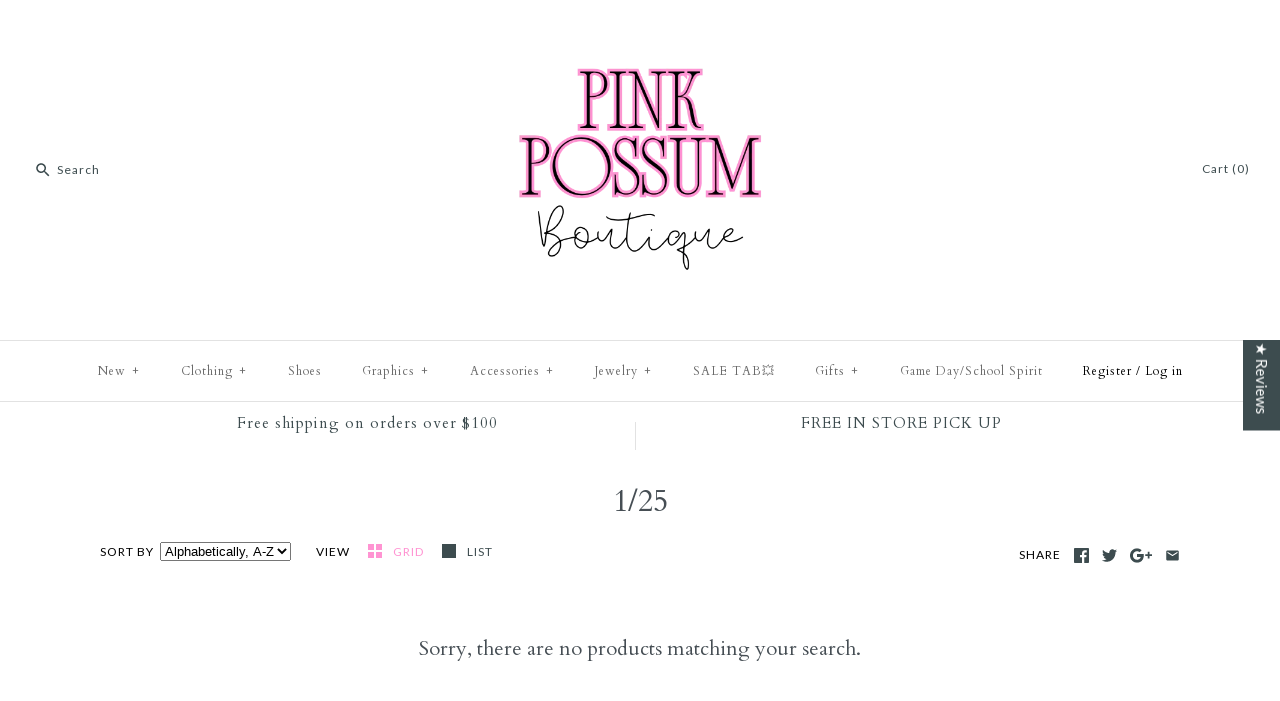

--- FILE ---
content_type: text/javascript
request_url: https://cdn.shopify.com/extensions/019be623-537f-7033-8721-d5150e1d6ea2/kaching-cart-1109/assets/kaching-cart-constants.js
body_size: 7266
content:

!function(){try{var e="undefined"!=typeof window?window:"undefined"!=typeof global?global:"undefined"!=typeof globalThis?globalThis:"undefined"!=typeof self?self:{},n=(new e.Error).stack;n&&(e._sentryDebugIds=e._sentryDebugIds||{},e._sentryDebugIds[n]="7a15df80-b10d-5123-8ab1-0d31c95f78e6")}catch(e){}}();
!function(){try{var e="undefined"!=typeof window?window:"undefined"!=typeof global?global:"undefined"!=typeof self?self:{},t=(new e.Error).stack;t&&(e._sentryDebugIds=e._sentryDebugIds||{},e._sentryDebugIds[t]="d5279419-2135-4aba-8f81-8632062e6125",e._sentryDebugIdIdentifier="sentry-dbid-d5279419-2135-4aba-8f81-8632062e6125")}catch(a){}}(),("undefined"!=typeof window?window:"undefined"!=typeof global?global:"undefined"!=typeof self?self:{}).SENTRY_RELEASE={id:"d806cd59be9e317fdaf8fff343043bf9e99d2363"};const e="cart-open",t=[{selector:"div#CartCount[data-cart-count-bubble] > span[data-cart-count]",content:{type:"innerHtml"}},{selector:"div#CartCount[site-header__cart-count] > span#item_count",content:{type:"innerHtml"}},{selector:"a#cart-icon-bubble div[class~='cart-count-bubble'] > span",content:{type:"innerHtml"},onNotFound:e=>{const t=document.getElementById("cart-icon-bubble");if(!t||"A"!==t.tagName||t.closest("#header__minicart")||t.closest(".wt-header__panel__item--cart")||t.classList.contains("bls-minicart-action")||t.querySelector("span.cart-count-bubble"))return;if(0===e)return;if(!t.querySelector("div.cart-count-bubble")){const a=document.createElement("div");a.classList.add("cart-count-bubble"),t.appendChild(a),a.innerHTML=`<span>${e}</span>`}}},{selector:"#sticky-app-client div[data-cl='sticky-button'] > div:last-child",content:{type:"innerHtml"}},{selector:"span[data-cart-count]",content:{type:"innerHtml"}},{selector:"span.cart_count",content:{type:"innerHtml"}},{selector:"span.counter.qty",content:{type:"innerHtml"}},{selector:".current-cart-count > span.inner-count",content:{type:"innerHtml"}},{selector:"[class*='cart-item-count']",content:{type:"innerHtml"}},{selector:"[class*='cart-link__count']",content:{type:"innerHtml"}},{selector:".cart-icon--basket2 > div",content:{type:"innerHtml"}},{selector:"span.bigcounter",content:{type:"innerHtml"}},{selector:"span.header__cart-count",content:{type:"innerHtml"}},{selector:'a[href*="/cart"].gt_show-cart > span.gt_cart-count',content:{type:"innerHtml"}},{selector:'button#CartButton > span[x-text="$store.cart_count.count"]',content:{type:"innerHtml"}},{selector:"#CartLink #CartCount",content:{type:"innerHtml"}},{selector:".cart-count-bubble > span[data-cart-count]",content:{type:"innerHtml"}},{selector:"div.header__cart-count > span[data-js-cart-count]",content:{type:"innerHtml"}},{selector:'a[href*="/cart"] div[data-cart-count]',content:{type:"innerHtml"}},{selector:"span.cart-items-count",content:{type:"innerHtml"}},{selector:'a[href*="/cart"][aria-label="Cart"].cart-icon--basket1 > div',content:{type:"innerHtml"}},{selector:"cart-count.header__cart-count",content:{type:"innerHtml"}},{selector:".Header__CartCount",content:{type:"innerHtml"}},{selector:'a[href*="/cart"] #CartCount',content:{type:"innerHtml"}},{selector:'a[href*="/cart"] .js-cart-count',content:{type:"innerHtml"}},{selector:'a[href*="/cart"] span.site-header-cart--count',content:{type:"dataAttribute",attributeName:"data-header-cart-count"},onCountZero(e){e.classList.remove("visible")},onCountNonZero(e){e.classList.add("visible")}},{selector:'a[href*="/cart"] span.header-cart__count',content:{type:"innerHtml"},onCountZero(e){const t=e.closest(".has-cart-count");null==t||t.classList.remove("has-cart-count")},onCountNonZero(e){const t=e.closest(".header-cart[data-ajax-cart-trigger]");null==t||t.classList.add("has-cart-count")}},{selector:'a[href*="/cart"] .cart-link__bubble',content:{type:"noContent"},onCountZero(e){e.classList.remove("cart-link__bubble--visible")},onCountNonZero(e){e.classList.add("cart-link__bubble--visible")}},{selector:".cart-link__bubble-num",content:{type:"innerHtml"},onCountZero(){var e;"modernbandit.myshopify.com"===(null==(e=window.Shopify)?void 0:e.shop)&&document.body.classList.remove("cart-has-items")},onCountNonZero(){var e;"modernbandit.myshopify.com"===(null==(e=window.Shopify)?void 0:e.shop)&&document.body.classList.add("cart-has-items")}},{selector:'a[href*="/cart"].header-trigger__link--cart',content:{type:"noContent"},onCountZero(e){e.classList.remove("js-cart-full")},onCountNonZero(e){e.classList.add("js-cart-full")}},{selector:'a[href*="/cart"] .sf-cart-count',content:{type:"innerHtml"},onCountZero(e){let t;null===(t=e.closest("section.sf-header"))||void 0===t||t.classList.remove("cart-has-items")},onCountNonZero(e){let t;null===(t=e.closest("section.sf-header"))||void 0===t||t.classList.add("cart-has-items")}},{selector:"#header-cart-drawer-item-count",content:{type:"innerHtml"},onCountZero(e){e.classList.add("hide")},onCountNonZero(e){e.classList.remove("hide")}},{selector:".cart-count-badge",content:{type:"innerHtml"},onCountZero(e){e.classList.add("hide")},onCountNonZero(e){e.classList.remove("hide")}},{selector:'a[href*="/cart"] #cart-item-count',content:{type:"innerHtml"},onCountZero(e){e.classList.remove("visible")},onCountNonZero(e){e.classList.add("visible")}},{selector:"a span[data-header-cart-count]",content:{type:"innerHtml"}},{selector:"a[href*='/cart'] span.header__cart-count-number",content:{type:"innerHtml"}},{selector:'a[href*="/cart"] .m-cart-count-bubble.m-cart-count',selectAll:!0,content:{type:"innerHtml"}},{selector:"div#cart-icon-bubble div.header__cart-count > span",content:{type:"innerHtml"}},{selector:"span.cart-item-count-bubble.cart-item-count-header.cart-item-count-header--quantity",selectAll:!0,content:{type:"innerHtml"}},{selector:".header-cart-icon > .js-cart-count",content:{type:"innerHtml"}},{selector:"a[data-drawer-view='cart-drawer'][data-cart-count]",content:{type:"dataAttribute",attributeName:"data-cart-count"},selectAll:!0},{selector:"cart-count.count-bubble",content:{type:"innerHtml"}},{selector:"cart-count#CartCount div.cart-count > span",content:{type:"innerHtml"}},{selector:"span.cart-bubble__text-count",content:{type:"innerHtml"}},{selector:"div[header-cart-bubble] > span.header__cart__icon-count",content:{type:"innerHtml"}},{selector:".site-header__cart-count > span",content:{type:"innerHtml"}},{selector:"#cart-icon-bubble > .wt-header__panel__counter",content:{type:"innerHtml"}},{selector:"span[data-instant-dynamic-content-source='CART_COUNT']",content:{type:"innerHtml"}},{selector:"a#cart-icon-bubble.bls-minicart-action .cart-count",content:{type:"innerHtml"}},{selector:"span.cart_item_count",content:{type:"innerHtml"}},{selector:"a[href*='/cart'] span[x-text='$store.cart_count.count']",content:{type:"innerHtml"}},{selector:"a[href*='/cart'] span.thb-item-count",content:{type:"innerHtml"}},{selector:"cart-count:not(#CartCount)",content:{type:"innerHtml"}},{selector:"a[href*='/cart'] span.cart-count-bubble span:not(.visually-hidden)",content:{type:"innerHtml"}}],a=()=>{var e;const t=new URL(window.location.href),a=(null==(e=window.routes)?void 0:e.cart_url)??"/cart";return t.pathname.endsWith(`${a}`)},o=()=>!!document.querySelector('div[id*="wayfinder"]'),n=" /KCART-VARIANT/ ",r={CHANGE_CART:"changeCart"},l={GET_CART:"getCart",GET_CART_BUNDLE_COMPONENTS:e=>["getCartBundleComponents",e],GET_CART_LINES_MAP:"getCartLinesMap",GET_PROMO_PRODUCTS:"getPromoProducts",GET_GROUPED_PROMO_PRODUCTS:"groupedPromoProducts",GET_PRODUCT_UPSELL_PRODUCTS:(e,t,a,o)=>["getProductUpsellProducts",e,...t?[t]:[],...a?[a]:[],...o?[o]:[]],GET_PRODUCT_RECOMMENDATIONS:(e,t)=>["getProductRecommendations",e,...t?[t]:[]],GET_VARIANT_BY_SELECTED_OPTIONS:(e,t)=>["getVariantBySelectedOptions",e,t],CHECK_UPSELL_TOGGLE_PRODUCT:"checkUpsellToggleProduct",GET_CART_PROMOTIONS:"getCartPromotions",GET_VARIANT_INVENTORY_TRACKING:e=>["getVariantInventoryTracking",e],GET_PRODUCT_BY_HANDLE:e=>["getProductByHandle",e],GET_KACHING_BUNDLES_FREE_GIFTS_MAP:"getKachingBundlesFreeGiftsMap",GET_KACHING_BUNDLES_FREE_GIFT_PRODUCTS:e=>["getKachingBundlesFreeGiftProducts",e],GET_ALL_MEDIA_IMAGES:"getAllMediaImages"},i={key:"kaching-cart",value:"true"},s={en:{youSave:"You save {{amount_saved}}",subtotal:"Subtotal",freeGift:"Free gift",checkout:"Checkout",viewCart:"View cart",addToCart:"Add to cart",errorLoadingCart:"There was an error loading your cart.",discountCodeInvalid:"The discount code you entered is invalid or cannot be applied to this cart",cartIsEmpty:"Your cart is empty.",discounts:"Discounts",outOfStock:"Out of stock",upsellToggleImageNotFound:"It seems like the upsell toggle image is not found. Please upload the image again.",inventoryNotAvailable:"Cannot add more of this item to the cart",free:"Free",hideComponents:"Hide {{total_components}} items",showComponents:"Show {{total_components}} items",dayShort:"d",weekShort:"wk",monthShort:"mo",yearShort:"y",deliveredEvery:"Delivered every {{plan_delivery_interval_count}} {{plan_delivery_interval}}",billedEvery:"/{{plan_billing_interval_count}}{{plan_billing_interval}}",dayFull:"day/s",weekFull:"week/s",monthFull:"month/s",yearFull:"year/s"},es:{youSave:"Ahorras {{amount_saved}}",subtotal:"Subtotal",freeGift:"Regalo gratis",checkout:"Pagar",viewCart:"Ver carrito",addToCart:"Añadir al carrito",errorLoadingCart:"Hubo un error al cargar tu carrito.",discountCodeInvalid:"El código de descuento que ingresaste es inválido o no se puede aplicar a este carrito",cartIsEmpty:"Tu carrito está vacío.",discounts:"Descuentos",outOfStock:"Agotado",upsellToggleImageNotFound:"Parece que no se encuentra la imagen del interruptor de venta adicional. Por favor, sube la imagen nuevamente.",inventoryNotAvailable:"No se pueden agregar más unidades de este artículo al carrito",free:"Gratis",hideComponents:"Ocultar {{total_components}} artículos",showComponents:"Mostrar {{total_components}} artículos",dayShort:"d",weekShort:"sem",monthShort:"m",yearShort:"a",deliveredEvery:"Entregado cada {{plan_delivery_interval_count}} {{plan_delivery_interval}}",billedEvery:"/{{plan_billing_interval_count}}{{plan_billing_interval}}",dayFull:"día/s",weekFull:"semana/s",monthFull:"mes/es",yearFull:"año/s"},fr:{youSave:"Vous économisez {{amount_saved}}",subtotal:"Sous-total",freeGift:"Cadeau gratuit",checkout:"Commander",viewCart:"Voir le panier",addToCart:"Ajouter au panier",errorLoadingCart:"Une erreur est survenue lors du chargement de votre panier.",discountCodeInvalid:"Le code de réduction que vous avez entré est invalide ou ne peut pas être appliqué à ce panier",cartIsEmpty:"Votre panier est vide.",discounts:"Réductions",outOfStock:"En rupture de stock",upsellToggleImageNotFound:"Il semble que l'image du toggle de vente incitative soit introuvable. Veuillez télécharger l'image à nouveau.",inventoryNotAvailable:"Impossible d'ajouter plus de cet article au panier",free:"Gratuit",hideComponents:"Masquer {{total_components}} articles",showComponents:"Afficher {{total_components}} articles",dayShort:"j",weekShort:"s",monthShort:"m",yearShort:"a",deliveredEvery:"Livré chaque {{plan_delivery_interval_count}} {{plan_delivery_interval}}",billedEvery:"/{{plan_billing_interval_count}}{{plan_billing_interval}}",dayFull:"jour/s",weekFull:"semaine/s",monthFull:"mois",yearFull:"an/s"},de:{youSave:"Sie sparen {{amount_saved}}",subtotal:"Zwischensumme",freeGift:"Gratisgeschenk",checkout:"Zur Kasse",viewCart:"Warenkorb anzeigen",addToCart:"In den Warenkorb",errorLoadingCart:"Beim Laden Ihres Warenkorbs ist ein Fehler aufgetreten.",discountCodeInvalid:"Der Rabattcode, den Sie eingegeben haben, ist ungültig oder kann nicht auf diesen Warenkorb angewendet werden",cartIsEmpty:"Ihr Warenkorb ist leer.",discounts:"Rabatte",outOfStock:"Ausverkauft",upsellToggleImageNotFound:"Das Bild für den Upsell-Schalter wurde nicht gefunden. Bitte laden Sie das Bild erneut hoch.",inventoryNotAvailable:"Dieser Artikel kann nicht weiter zum Warenkorb hinzugefügt werden",free:"Kostenlos",hideComponents:"Verstecken {{total_components}} Artikel",showComponents:"Anzeigen {{total_components}} Artikel",dayShort:"T",weekShort:"W",monthShort:"M",yearShort:"J",deliveredEvery:"Lieferung alle {{plan_delivery_interval_count}} {{plan_delivery_interval}}",billedEvery:"/{{plan_billing_interval_count}}{{plan_billing_interval}}",dayFull:"Tag/e",weekFull:"Woche/n",monthFull:"Monat/e",yearFull:"Jahr/e"},it:{youSave:"Risparmi {{amount_saved}}",subtotal:"Subtotale",freeGift:"Regalo gratuito",checkout:"Acquista",viewCart:"Visualizza carrello",addToCart:"Aggiungi al carrello",errorLoadingCart:"Si è verificato un errore durante il caricamento del carrello.",discountCodeInvalid:"Il codice di sconto che hai inserito è invalido o non può essere applicato a questo carrello",cartIsEmpty:"Il tuo carrello è vuoto.",discounts:"Sconti",outOfStock:"Esaurito",upsellToggleImageNotFound:"Sembra che l'immagine del toggle per l'upselling non sia stata trovata. Carica nuovamente l'immagine.",inventoryNotAvailable:"Impossibile aggiungere altri di questo articolo al carrello",free:"Gratis",hideComponents:"Nascondi {{total_components}} articoli",showComponents:"Mostra {{total_components}} articoli",dayShort:"g",weekShort:"sett",monthShort:"m",yearShort:"a",deliveredEvery:"Consegna ogni {{plan_delivery_interval_count}} {{plan_delivery_interval}}",billedEvery:"/{{plan_billing_interval_count}}{{plan_billing_interval}}",dayFull:"giorno/i",weekFull:"settimana/e",monthFull:"mese/i",yearFull:"anno/i"},sv:{youSave:"Du sparar {{amount_saved}}",subtotal:"Delsumma",freeGift:"Gratis gåva",checkout:"Till kassan",viewCart:"Visa varukorg",addToCart:"Lägg i varukorgen",errorLoadingCart:"Det uppstod ett fel när din varukorg laddades.",discountCodeInvalid:"Det kod du angav är ogiltigt eller kan inte tillämpas på denna varukorg",cartIsEmpty:"Din varukorg är tom.",discounts:"Rabatter",outOfStock:"Slut i lager",upsellToggleImageNotFound:"Det verkar som att merförsäljningsbilden inte hittades. Vänligen ladda upp bilden igen.",inventoryNotAvailable:"Kan inte lägga till fler av denna vara i varukorgen",free:"Gratis",hideComponents:"Dölj {{total_components}} artikel",showComponents:"Visa {{total_components}} artikel",dayShort:"d",weekShort:"v",monthShort:"m",yearShort:"å",deliveredEvery:"Leveras varje {{plan_delivery_interval_count}} {{plan_delivery_interval}}",billedEvery:"/{{plan_billing_interval_count}}{{plan_billing_interval}}",dayFull:"dag/ar",weekFull:"vecka/or",monthFull:"månad/er",yearFull:"år"},pt:{youSave:"Você economiza {{amount_saved}}",subtotal:"Subtotal",freeGift:"Presente grátis",checkout:"Finalizar compra",viewCart:"Ver carrinho",addToCart:"Adicionar ao carrinho",errorLoadingCart:"Ocorreu um erro ao carregar seu carrinho.",discountCodeInvalid:"O código de desconto que você inseriu é inválido ou não pode ser aplicado a este carrinho",cartIsEmpty:"Seu carrinho está vazio.",discounts:"Descontos",outOfStock:"Esgotado",upsellToggleImageNotFound:"Parece que a imagem do toggle de venda adicional não foi encontrada. Por favor, faça o upload da imagem novamente.",inventoryNotAvailable:"Não é possível adicionar mais deste item ao carrinho",free:"Grátis",hideComponents:"Ocultar {{total_components}} artigos",showComponents:"Mostrar {{total_components}} artigos",dayShort:"d",weekShort:"s",monthShort:"m",yearShort:"a",deliveredEvery:"Entregado cada {{plan_delivery_interval_count}} {{plan_delivery_interval}}",billedEvery:"/{{plan_billing_interval_count}}{{plan_billing_interval}}",dayFull:"dia/s",weekFull:"semana/s",monthFull:"mês/es",yearFull:"ano/s"},ja:{youSave:"{{amount_saved}}お得",subtotal:"小計",freeGift:"無料ギフト",checkout:"購入手続きへ",viewCart:"カートを見る",addToCart:"カートに追加",errorLoadingCart:"カートの読み込み中にエラーが発生しました。",discountCodeInvalid:"入力した割引コードは無効です。",cartIsEmpty:"カートは空です。",discounts:"割引",outOfStock:"在庫切れ",upsellToggleImageNotFound:"アップセルトグルの画像が見つかりません。画像を再度アップロードしてください。",inventoryNotAvailable:"この商品をこれ以上カートに追加できません",free:"無料",hideComponents:"非表示 {{total_components}} アイテム",showComponents:"表示 {{total_components}} アイテム",dayShort:"日",weekShort:"週",monthShort:"月",yearShort:"年",deliveredEvery:"{{plan_delivery_interval_count}}{{plan_delivery_interval}}ごとにお届け",billedEvery:"/{{plan_billing_interval_count}}{{plan_billing_interval}}",dayFull:"日",weekFull:"週間",monthFull:"か月",yearFull:"年"},zh:{youSave:"您节省{{amount_saved}}",subtotal:"小计",freeGift:"免费赠品",checkout:"结账",viewCart:"查看购物车",addToCart:"加入购物车",errorLoadingCart:"加载购物车时出错。",discountCodeInvalid:"输入的折扣代码无效。",cartIsEmpty:"您的购物车是空的。",discounts:"优惠",outOfStock:"缺货",upsellToggleImageNotFound:"似乎未找到追加销售开关图片。请重新上传图片。",inventoryNotAvailable:"无法将更多的此商品添加到购物车",free:"免费",hideComponents:"隐藏 {{total_components}} 项",showComponents:"显示 {{total_components}} 项",dayShort:"天",weekShort:"周",monthShort:"月",yearShort:"年",deliveredEvery:"每{{plan_delivery_interval_count}}{{plan_delivery_interval}}配送",billedEvery:"/{{plan_billing_interval_count}}{{plan_billing_interval}}",dayFull:"天",weekFull:"周",monthFull:"个月",yearFull:"年"},ko:{youSave:"{{amount_saved}} 절약",subtotal:"소계",freeGift:"무료 선물",checkout:"결제하기",viewCart:"장바구니 보기",addToCart:"장바구니에 담기",errorLoadingCart:"장바구니를 불러오는 중 오류가 발생했습니다.",discountCodeInvalid:"입력한 할인 코드가 유효하지 않거나 이 장바구니에 적용할 수 없습니다.",cartIsEmpty:"장바구니가 비어 있습니다.",discounts:"할인",outOfStock:"품절",upsellToggleImageNotFound:"업셀 토글 이미지를 찾을 수 없습니다. 이미지를 다시 업로드해 주세요.",inventoryNotAvailable:"이 상품을 장바구니에 더 추가할 수 없습니다",free:"무료",hideComponents:"숨김 {{total_components}} 항목",showComponents:"표시 {{total_components}} 항목",dayShort:"일",weekShort:"주",monthShort:"월",yearShort:"년",deliveredEvery:"{{plan_delivery_interval_count}}{{plan_delivery_interval}}마다 배송",billedEvery:"/{{plan_billing_interval_count}}{{plan_billing_interval}}",dayFull:"일",weekFull:"주",monthFull:"개월",yearFull:"년"},nl:{youSave:"U bespaart {{amount_saved}}",subtotal:"Subtotaal",freeGift:"Gratis cadeau",checkout:"Afrekenen",viewCart:"Winkelwagen bekijken",addToCart:"In winkelwagen",errorLoadingCart:"Er is een fout opgetreden bij het laden van uw winkelwagen.",discountCodeInvalid:"De ingevoerde kortingscode is ongeldig of kan niet worden toegepast op deze winkelwagen",cartIsEmpty:"Uw winkelwagen is leeg.",discounts:"Kortingen",outOfStock:"Niet op voorraad",upsellToggleImageNotFound:"De afbeelding voor de upsell-schakelaar is niet gevonden. Upload de afbeelding opnieuw.",inventoryNotAvailable:"Kan niet meer van dit artikel aan de winkelwagen toevoegen",free:"Gratis",hideComponents:"Verbergen {{total_components}} artikelen",showComponents:"Tonen {{total_components}} artikelen",dayShort:"d",weekShort:"w",monthShort:"m",yearShort:"j",deliveredEvery:"Levering elke {{plan_delivery_interval_count}} {{plan_delivery_interval}}",billedEvery:"/{{plan_billing_interval_count}}{{plan_billing_interval}}",dayFull:"dag/en",weekFull:"week/en",monthFull:"maand/en",yearFull:"jaar/en"},ru:{youSave:"Вы экономите {{amount_saved}}",subtotal:"Промежуточный итог",freeGift:"Бесплатный подарок",checkout:"Оформить заказ",viewCart:"Просмотр корзины",addToCart:"Добавить в корзину",errorLoadingCart:"Произошла ошибка при загрузке корзины.",discountCodeInvalid:"Введенный вами промокод недействителен или не может быть применен к этой корзине",cartIsEmpty:"Ваша корзина пуста.",discounts:"Скидки",outOfStock:"Нет в наличии",upsellToggleImageNotFound:"Изображение переключателя допродажи не найдено. Пожалуйста, загрузите изображение снова.",inventoryNotAvailable:"Невозможно добавить больше этого товара в корзину",free:"Бесплатно",hideComponents:"Скрыть {{total_components}} элементов",showComponents:"Показать {{total_components}} элементов",dayShort:"д",weekShort:"н",monthShort:"м",yearShort:"г",deliveredEvery:"Доставка каждые {{plan_delivery_interval_count}} {{plan_delivery_interval}}",billedEvery:"/{{plan_billing_interval_count}}{{plan_billing_interval}}",dayFull:"день/дней",weekFull:"неделя/недель",monthFull:"месяц/месяцев",yearFull:"год/лет"},tr:{youSave:"{{amount_saved}} tasarruf edersiniz",subtotal:"Ara toplam",freeGift:"Bedava hediye",checkout:"Ödeme",viewCart:"Sepeti görüntüle",addToCart:"Sepete ekle",errorLoadingCart:"Sepetiniz yüklenirken bir hata oluştu.",discountCodeInvalid:"Girdiğiniz kod geçersiz veya bu sepete uygulanamaz.",cartIsEmpty:"Sepetiniz boş.",discounts:"İndirimler",outOfStock:"Stokta yok",upsellToggleImageNotFound:"Ek satış geçiş düğmesi görüntüsü bulunamıyor. Lütfen görüntüyü tekrar yükleyin.",inventoryNotAvailable:"Bu üründen daha fazla sepete eklenemez",free:"Ücretsiz",hideComponents:"Gizle {{total_components}} öğe",showComponents:"Göster {{total_components}} öğe",dayShort:"g",weekShort:"h",monthShort:"a",yearShort:"y",deliveredEvery:"Her {{plan_delivery_interval_count}} {{plan_delivery_interval}}",billedEvery:"/{{plan_billing_interval_count}}{{plan_billing_interval}}",dayFull:"gün/ler",weekFull:"hafta/lar",monthFull:"ay/ler",yearFull:"yıl/ler"},ar:{youSave:"توفر {{amount_saved}}",subtotal:"المجموع الفرعي",freeGift:"هدية مجانية",checkout:"الدفع",viewCart:"عرض السلة",addToCart:"أضف إلى السلة",errorLoadingCart:"حدث خطأ أثناء تحميل سلتك.",discountCodeInvalid:"الكود الختامي الذي أدخلته غير صالح أو لا يمكن تطبيقه على هذه السلة",cartIsEmpty:"سلتك فارغة.",discounts:"خصومات",outOfStock:"غير متوفر",upsellToggleImageNotFound:"يبدو أن صورة زر العرض الإضافي غير موجودة. يرجى تحميل الصورة مرة أخرى.",inventoryNotAvailable:"لا يمكن إضافة المزيد من هذا العنصر إلى السلة",free:"مجاني",hideComponents:"إخفاء {{total_components}} عنصر",showComponents:"إظهار {{total_components}} عنصر",dayShort:"ي",weekShort:"أ",monthShort:"ش",yearShort:"س",deliveredEvery:"توصيل كل {{plan_delivery_interval_count}} {{plan_delivery_interval}}",billedEvery:"/{{plan_billing_interval_count}}{{plan_billing_interval}}",dayFull:"يوم/أيام",weekFull:"أسبوع/أسابيع",monthFull:"شهر/أشهر",yearFull:"سنة/سنوات"},pl:{youSave:"Oszczędzasz {{amount_saved}}",subtotal:"Suma częściowa",freeGift:"Darmowy prezent",checkout:"Do kasy",viewCart:"Zobacz koszyk",addToCart:"Dodaj do koszyka",errorLoadingCart:"Wystąpił błąd podczas ładowania koszyka.",discountCodeInvalid:"Wprowadzony kod rabatowy jest nieprawidłowy lub nie może być zastosowany do tego koszyka",cartIsEmpty:"Twój koszyk jest pusty.",discounts:"Rabaty",outOfStock:"Wyprzedane",upsellToggleImageNotFound:"Nie znaleziono obrazu przełącznika up-sellingu. Prosimy o ponowne przesłanie obrazu.",inventoryNotAvailable:"Nie można dodać więcej tego produktu do koszyka",free:"Darmowy",hideComponents:"Ukryj {{total_components}} elementów",showComponents:"Pokaż {{total_components}} elementów",dayShort:"d",weekShort:"t",monthShort:"m",yearShort:"r",deliveredEvery:"Dostarczane co {{plan_delivery_interval_count}} {{plan_delivery_interval}}",billedEvery:"/{{plan_billing_interval_count}}{{plan_billing_interval}}",dayFull:"dzień/dni",weekFull:"tydzień/tygodnie",monthFull:"miesiąc/miesiące",yearFull:"rok/lata"},hi:{youSave:"आपकी बचत {{amount_saved}}",subtotal:"उप-योग",freeGift:"मुफ्त उपहार",checkout:"चेकआउट",viewCart:"कार्ट देखें",addToCart:"कार्ट में जोड़ें",errorLoadingCart:"आपका कार्ट लोड करने में त्रुटि हुई.",discountCodeInvalid:"आपके द्वारा दर्ज किया गया कोड अमान्य है या इस कार्ट पर लागू नहीं हो सकता है।",cartIsEmpty:"आपका कार्ट खाली है.",discounts:"छूट",outOfStock:"स्टॉक में नहीं है",upsellToggleImageNotFound:"ऐसा लगता है कि अपसेल टॉगल छवि नहीं मिली है। कृपया छवि को फिर से अपलोड करें।",inventoryNotAvailable:"इस आइटम को कार्ट में और नहीं जोड़ा जा सकता",free:"मुफ़्त",hideComponents:"छिपाएं {{total_components}} आइटम",showComponents:"दिखाएं {{total_components}} आइटम",dayShort:"दि",weekShort:"स",monthShort:"मा",yearShort:"व",deliveredEvery:"हर {{plan_delivery_interval_count}} {{plan_delivery_interval}}",billedEvery:"/{{plan_billing_interval_count}}{{plan_billing_interval}}",dayFull:"दिन",weekFull:"सप्ताह",monthFull:"महीना/महीने",yearFull:"वर्ष"},he:{youSave:"חסכת {{amount_saved}}",subtotal:"סכום ביניים",freeGift:"מתנה חינם",checkout:"לתשלום",viewCart:"צפה בעגלה",addToCart:"הוסף לעגלה",errorLoadingCart:"אירעה שגיאה בטעינת העגלה שלך.",discountCodeInvalid:"הקוד הנספס שהזנת שגוי או אינו ניתן להפעלה על העגלה שלך",cartIsEmpty:"העגלה שלך ריקה.",discounts:"הנחות",outOfStock:"אזל מהמלאי",upsellToggleImageNotFound:"נראה שתמונת הupsell לא נמצאה. אנא העלה את התמונה שוב.",inventoryNotAvailable:"לא ניתן להוסיף יותר מפריט זה לעגלה",free:"חינם",hideComponents:"הסתר {{total_components}} פריטים",showComponents:"הצג {{total_components}} פריטים",dayShort:"י",weekShort:"ש",monthShort:"ח",yearShort:"ש",deliveredEvery:"משלים כל {{plan_delivery_interval_count}} {{plan_delivery_interval}}",billedEvery:"/{{plan_billing_interval_count}}{{plan_billing_interval}}",dayFull:"יום/ימים",weekFull:"שבוע/שבועות",monthFull:"חודש/חודשים",yearFull:"שנה/שנים"},lt:{youSave:"Jūs sutaupote {{amount_saved}}",subtotal:"Tarpinė suma",freeGift:"Nemokama dovana",checkout:"Apmokėti",viewCart:"Peržiūrėti krepšelį",addToCart:"Įdėti į krepšelį",errorLoadingCart:"Įvyko klaida įkeliant jūsų krepšelį.",discountCodeInvalid:"Jūsų įvestas kodas yra neteisingas arba negali būti taikomas šiam krepšeliui",cartIsEmpty:"Jūsų krepšelis tuščias.",discounts:"Nuolaidos",outOfStock:"Išparduota",upsellToggleImageNotFound:"Atrodo, kad papildomo pardavimo jungiklio paveikslėlis nerastas. Prašome įkelti paveikslėlį dar kartą.",inventoryNotAvailable:"Negalima įdėti daugiau šios prekės į krepšelį",free:"Nemokamas",hideComponents:"Slėpti {{total_components}} prekes",showComponents:"Rodyti {{total_components}} prekes",dayShort:"d",weekShort:"sav",monthShort:"mėn",yearShort:"m",deliveredEvery:"Pristatoma kas {{plan_delivery_interval_count}} {{plan_delivery_interval}}",billedEvery:"/{{plan_billing_interval_count}}{{plan_billing_interval}}",dayFull:"diena/os",weekFull:"savaitė/ės",monthFull:"mėnuo/iai",yearFull:"metai/ų"},lv:{youSave:"Jūs ietaupat {{amount_saved}}",subtotal:"Starpsumma",freeGift:"Bezmaksas dāvana",checkout:"Apmaksāt",viewCart:"Skatīt grozu",addToCart:"Pievienot grozam",errorLoadingCart:"Radās kļūda, ielādējot jūsu grozu.",discountCodeInvalid:"Jūsų įvestas kodas yra neteisingas arba negali būti taikomas šiam krepšeliui",cartIsEmpty:"Jūsu grozs ir tukšs.",discounts:"Atlaides",outOfStock:"Nav noliktavā",upsellToggleImageNotFound:"Šķiet, ka papildpārdošanas pārslēga attēls nav atrasts. Lūdzu, augšupielādējiet attēlu vēlreiz.",inventoryNotAvailable:"Nevar pievienot vairāk šīs preces grozam",free:"Bezmaksas",hideComponents:"Slēpti {{total_components}} preces",showComponents:"Rodyti {{total_components}} preces",dayShort:"d",weekShort:"ned",monthShort:"mēn",yearShort:"g",deliveredEvery:"Piegāde ik pēc {{plan_delivery_interval_count}} {{plan_delivery_interval}}",billedEvery:"/{{plan_billing_interval_count}}{{plan_billing_interval}}",dayFull:"diena/as",weekFull:"nedēļa/as",monthFull:"mēnesis/i",yearFull:"gads/i"},et:{youSave:"Säästad {{amount_saved}}",subtotal:"Vahesumma",freeGift:"Tasuta kingitus",checkout:"Maksma",viewCart:"Vaata ostukorvi",addToCart:"Lisa ostukorvi",errorLoadingCart:"Ostukorvi laadimisel tekkis viga.",discountCodeInvalid:"Sisestatud kood on puudulik või ei saa seda ostukorvi rakendada.",cartIsEmpty:"Teie ostukorv on tühi.",discounts:"Soodustused",outOfStock:"Laost otsas",upsellToggleImageNotFound:"Näib, et lisamüügi lüliti pilti ei leitud. Palun laadige pilt uuesti üles.",inventoryNotAvailable:"Ei saa lisada rohkem seda toodet ostukorvi",free:"Tasuta",hideComponents:"Peida {{total_components}} toodet",showComponents:"Näita {{total_components}} toodet",dayShort:"p",weekShort:"n",monthShort:"k",yearShort:"a",deliveredEvery:"Tarne iga {{plan_delivery_interval_count}} {{plan_delivery_interval}}",billedEvery:"/{{plan_billing_interval_count}}{{plan_billing_interval}}",dayFull:"päev/a",weekFull:"nädal/at",monthFull:"kuu/d",yearFull:"aasta/t"}},d=e=>{const[t]=e.split("-");return s[t]||s.en},c=["hw9ytd-ip.myshopify.com"];export{t as C,a as I,i as K,r as M,l as Q,c as S,n as V,d as W,o as a,e as b};


//# debugId=7a15df80-b10d-5123-8ab1-0d31c95f78e6
